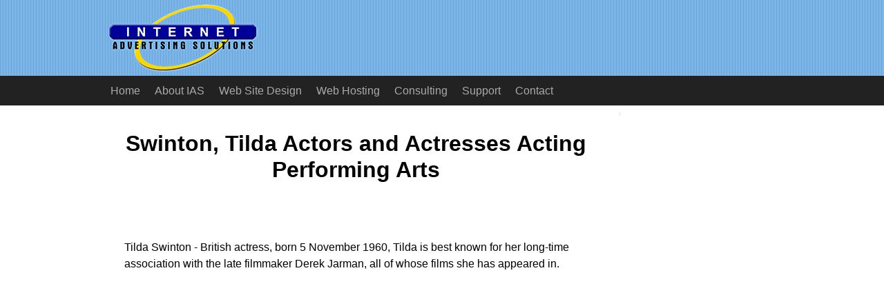

--- FILE ---
content_type: text/html
request_url: https://www.iaswww.com/apr/Arts/Performing_Arts/Acting/Actors_and_Actresses/S/Swinton,_Tilda/
body_size: 4038
content:

<!DOCTYPE html>
<!-- HTML5 Boilerplate -->
<!--[if lt IE 7]>      <html class="no-js lt-ie9 lt-ie8 lt-ie7"> <![endif]-->
<!--[if IE 7]>         <html class="no-js lt-ie9 lt-ie8"> <![endif]-->
<!--[if IE 8]>         <html class="no-js lt-ie9"> <![endif]-->
<!--[if gt IE 8]><!--> <html class="no-js"> <!--<![endif]-->
<head>
<title>Swinton, Tilda Actors and Actresses Acting Performing Arts</title>
<meta name="description" content="Swinton, Tilda S Actors and Actresses Acting: Tilda Swinton - British actress, born 5 November 1960,Tilda is best known for her long-time association with the late filmmaker Derek Jarman, all">
<meta name="keywords" content="swinton, tilda actors and actresses acting performing arts">
<!-- Google tag (gtag.js) -->
<script async src="https://www.googletagmanager.com/gtag/js?id=G-9VJRVTMDH8"></script>
<script>window.dataLayer=window.dataLayer||[];function gtag(){dataLayer.push(arguments);}gtag('js',new Date());gtag('config','G-9VJRVTMDH8');</script>
<meta name="robots" content="index, follow"/>
<meta charset="utf-8">
<link rel="shortcut icon" href="/favicon.ico">
<!-- Responsive and mobile friendly stuff -->
<meta name="HandheldFriendly" content="True">
<meta name="MobileOptimized" content="320">
<meta name="viewport" content="width=device-width, initial-scale=1.0">
<!--[if IEMobile]> 
	<meta http-equiv="cleartype" content="on">
	<![endif]-->
<!-- Stylesheets -->
<link rel="stylesheet" href="/css/A.normalize.css+col.css+12cols.css+ias.css,Mcc.Zs5HypsS_2.css.pagespeed.cf.yRtbpMl5D5.css" media="all"/>
<!-- Clarity tracking code for http://www.iaswww.com/ -->
<script>(function(c,l,a,r,i,t,y){c[a]=c[a]||function(){(c[a].q=c[a].q||[]).push(arguments)};t=l.createElement(r);t.async=1;t.src="https://www.clarity.ms/tag/"+i;y=l.getElementsByTagName(r)[0];y.parentNode.insertBefore(t,y);})(window,document,"clarity","script","5cqi667x73");</script>
</head>
<body>
<!-- Logo bar -->
<div class="section group logobar" id="topheader">
<div class="col span_12_of_12">
<div class="widthdiv">
<a href="/"><img src="/images/xiaslogo220x100.gif.pagespeed.ic.0e6qPbw8Tz.webp" class="iaslogo" alt="iaslogo"></a>
</div>
</div>
</div>
<!-- Navigation bar -->
<div class="section group navbar">
<div class="col span_12_of_12">
<div class="widthdiv">
<label for="show-menu" class="show-menu"><img src="[data-uri]" class="menuicon" alt="Menu">Menu</label>
<input type="checkbox" id="show-menu" value="button">
<ul id="menu" class="navmenu">
<li class="navmenu "><a href="/">Home</a></li>
<li class="navmenu "><a href="/aboutias/">About IAS</a></li>
<li class="navmenu "><a href="/design/">Web Site Design</a></li>
<li class="navmenu "><a href="/hosting/">Web Hosting</a></li>
<li class="navmenu "><a href="/consulting/">Consulting</a></li>
<li class="navmenu "><a href="/support/">Support</a></li>
<li class="navmenu "><a href="/contact/">Contact</a></li>
</ul>
</div>
</div>
</div>
<!-- Page body -->
<div class="section group pagebody">
<div class="widthdiv">
<!-- Content area -->
<div class="col span_9_of_12">
<div class="content">
<!-- google_ad_section_start -->
<script data-ad-client="ca-pub-9008886639840892" async src="https://pagead2.googlesyndication.com/pagead/js/adsbygoogle.js"></script>
<h1>Swinton, Tilda Actors and Actresses Acting Performing Arts</h1><br/>
<p style="padding:20px;">Tilda Swinton - British actress, born 5 November 1960,Tilda is best known for her long-time association with the late filmmaker Derek Jarman, all of whose films she has appeared in.</p>
<br/>
<!-- begin ad div -->
<div id="addiv">
<script type="text/javascript">google_ad_client="ca-pub-9008886639840892";google_ad_slot="8677887118";google_ad_width=336;google_ad_height=280;</script>
<script type="text/javascript" src="//pagead2.googlesyndication.com/pagead/show_ads.js"></script>
<br/><br/>
<script type="text/javascript">google_ad_client="ca-pub-9008886639840892";google_ad_slot="8798461202";google_ad_width=200;google_ad_height=90;</script>
<script type="text/javascript" src="//pagead2.googlesyndication.com/pagead/show_ads.js"></script>
<br/><br/>
</div>
<!-- end ad div -->
<br/><br/>
<script type="text/javascript">document.write('<IFRAME SRC="https://www.iaswww.com/odptrack/includes/adsensetrack.php?" width="1" height="1" frameborder="0"></iframe>');</script>
&nbsp;&nbsp;&nbsp; <a href="/apr/">Top</a>: <a href="/apr/Arts/">Arts</a>: <a href="/apr/Arts/Performing_Arts/">Performing Arts</a>: <a href="/apr/Arts/Performing_Arts/Acting/">Acting</a>: <a href="/apr/Arts/Performing_Arts/Acting/Actors_and_Actresses/">Actors and Actresses</a>: <a href="/apr/Arts/Performing_Arts/Acting/Actors_and_Actresses/S/">S</a>: <b>Swinton, Tilda</b><br/><br/>
<br/><table><tr><td><ul>
<li><a href="/apr/Arts/Performing_Arts/Acting/Actors_and_Actresses/S/Swinton,_Tilda/Movies/">Movies</a> </li>
</ul></td></tr></table>
<ul>
<li><a href="http://movies.yahoo.com/shop?d=hc&amp;cf=gen&amp;id=1800021028" rel="nofollow" target="_blank">Yahoo! Movies: Tilda Swinton</a> - Biography, filmography, photos, awards and message board.</li>
<li><a href="https://us.imdb.com/name/nm0842770/" rel="nofollow" target="_blank">IMDb: Tilda Swinton</a> - Biography and filmography.</li>
</ul>
<br/>
<!-- google_ad_section_end -->
<br/><p style="font-size:0.7em; font-family:verdana,arial,helvetica; text:#999999;">&nbsp;&nbsp; MySQL - Cache Direct</p><br/>&nbsp;&nbsp;<br/>
<a href="https://twitter.com/IASDirectory" target="_blank"><img src="[data-uri]" style="width:50px; height:50px; border:0;" alt="Twitter" title="Follow IAS Directory on Twitter"></a>
<script type="application/ld+json">
{
  "@context": "http://schema.org",
  "@type": "BreadcrumbList",
  "itemListElement": [{
    "@type": "ListItem",
    "position": 1,
    "item": {
      "@id": "http://www.iaswww.com/apr/Arts/",
      "name": "Arts"
    }
  }  ,
  {
    "@type": "ListItem",
    "position": 2,
    "item": {
      "@id": "http://www.iaswww.com/apr/Arts/Performing_Arts/",
      "name": "Performing Arts"
    }
  }  ,
  {
    "@type": "ListItem",
    "position": 3,
    "item": {
      "@id": "http://www.iaswww.com/apr/Arts/Performing_Arts/Acting/",
      "name": "Acting"
    }
  }  ,
  {
    "@type": "ListItem",
    "position": 4,
    "item": {
      "@id": "http://www.iaswww.com/apr/Arts/Performing_Arts/Acting/Actors_and_Actresses/",
      "name": "Actors and Actresses"
    }
  }  ,
  {
    "@type": "ListItem",
    "position": 5,
    "item": {
      "@id": "http://www.iaswww.com/apr/Arts/Performing_Arts/Acting/Actors_and_Actresses/S/",
      "name": "S"
    }
  }  ,
  {
    "@type": "ListItem",
    "position": 6,
    "item": {
      "@id": "http://www.iaswww.com/apr/Arts/Performing_Arts/Acting/Actors_and_Actresses/S/Swinton,_Tilda/",
      "name": "Swinton, Tilda"
    }
  }  ]
}
</script>
<script type="text/javascript">var pageheight=document.documentElement.scrollHeight;if(pageheight>800){document.write('<a href="#topheader"><img src="/images/button_top.gif" style="float:right; margin-top:20px; width:25px; height:25px; border:0px;" alt="Back to top" title="Back to top"></a>');}</script>
</div>
</div>
<!-- Right column -->
<div class="col span_3_of_12">
<div class="rightcol">
</div>
</div>
</div>
</div>
<!-- Footer -->
<div class="section group footer">
<div class="col span_12_of_12">
<div class="widthdiv">
<div id="copyright">Copyright &copy; 1995-2025 Internet Advertising Solutions, Inc.</div>
<div id="footerlinks"><a href="/">Home</a>&nbsp;|&nbsp;<a href="/aboutias/copyright.php">Copyright&nbsp;Notice</a>&nbsp;|&nbsp;<a href="/aboutias/privacy.php">Privacy</a>&nbsp;|&nbsp;<a href="/sitemap.php">Site&nbsp;Map</a>&nbsp;|&nbsp;<a href="/apr/">Directory</a><br/>
</div>
</div>
</div>
</div>
<script defer src="https://static.cloudflareinsights.com/beacon.min.js/vcd15cbe7772f49c399c6a5babf22c1241717689176015" integrity="sha512-ZpsOmlRQV6y907TI0dKBHq9Md29nnaEIPlkf84rnaERnq6zvWvPUqr2ft8M1aS28oN72PdrCzSjY4U6VaAw1EQ==" data-cf-beacon='{"version":"2024.11.0","token":"21c7fd15993940c7a13c995425800d4f","r":1,"server_timing":{"name":{"cfCacheStatus":true,"cfEdge":true,"cfExtPri":true,"cfL4":true,"cfOrigin":true,"cfSpeedBrain":true},"location_startswith":null}}' crossorigin="anonymous"></script>
</body>
</html>


--- FILE ---
content_type: text/html; charset=utf-8
request_url: https://www.google.com/recaptcha/api2/aframe
body_size: 265
content:
<!DOCTYPE HTML><html><head><meta http-equiv="content-type" content="text/html; charset=UTF-8"></head><body><script nonce="rnDshBbbzi_0XrpE2QIr-g">/** Anti-fraud and anti-abuse applications only. See google.com/recaptcha */ try{var clients={'sodar':'https://pagead2.googlesyndication.com/pagead/sodar?'};window.addEventListener("message",function(a){try{if(a.source===window.parent){var b=JSON.parse(a.data);var c=clients[b['id']];if(c){var d=document.createElement('img');d.src=c+b['params']+'&rc='+(localStorage.getItem("rc::a")?sessionStorage.getItem("rc::b"):"");window.document.body.appendChild(d);sessionStorage.setItem("rc::e",parseInt(sessionStorage.getItem("rc::e")||0)+1);localStorage.setItem("rc::h",'1767199963605');}}}catch(b){}});window.parent.postMessage("_grecaptcha_ready", "*");}catch(b){}</script></body></html>